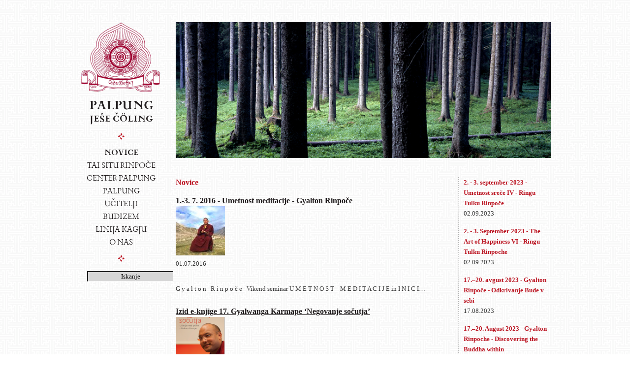

--- FILE ---
content_type: text/html; charset=UTF-8
request_url: http://palpung.si/novice/flt_order:Page.event_date/flt_dir:1/page:2
body_size: 6493
content:
 <!DOCTYPE HTML PUBLIC "-//W3C//DTD HTML 4.01//EN" "http://www.w3.org/TR/html4/strict.dtd">
<html>
<head>
<title>Novice - Palpung Ješe Čoling</title>
<meta name="description" content="Novice" />

<link rel="canonical" href="http://palpung.si/novice"/>
<meta http-equiv="Content-Type" content="text/html; charset=utf-8" /><link href="/favicon.ico" type="image/x-icon" rel="icon"/><link href="/favicon.ico" type="image/x-icon" rel="shortcut icon"/><link rel="stylesheet" type="text/css" href="/30/style.css" /><script type="text/javascript" src="/14/javascript.js"></script> 
      

<script type="text/javascript">
    if(typeof(hs) != 'undefined') {
        hs.graphicsDir = '/js/highslide4/graphics/';
        hs.outlineType = 'rounded-white';
        //hs.wrapperClassName = 'glossy-dark';
        //hs.outlineType = 'glossy-dark';

        hs.showCredits = false;
        hs.allowMultipleInstances = false;
        hs.expandDuration = 10;
        hs.expandSteps = 1;
        hs.restoreSteps = 1;
        hs.restoreDuration = 10;
        hs.zIndexCounter = 89;
      //  hs.slideshowGroup = 'gallery';
        hs.transitions = ['expand', 'crossfade'];

        hs.addSlideshow({
         //   slideshowGroup: 'slideshow',
            interval: 3000,
            repeat: false,
            useControls: true,
            fixedControls: 'fit',
            overlayOptions: {
                opacity: .75,
                position: 'bottom center',
                hideOnMouseOut: true
            }
        });  
    }
</script><style id="msbstyle">
#main  {font-size:13px;line-height:21px;color:#373737;font-family:Georgia;}#main h1{margin-top:0px;font-size:16px;font-weight:bold;line-height:22px;color:#bc1724;font-family:Georgia;}#main a{color:#231f20;}#main a:hover{color:#231f20;}html{background-image:url(http://palpung.si/files/ozadje_1.jpg);}#main h2{margin-top:30px;margin-bottom:0px;font-size:15px;font-weight:normal;line-height:24px;color:#bc1724;}.gallD{font-size:10px;font-weight:bold;line-height:13px;}#main h3{margin-top:0px;margin-bottom:0px;font-size:13px;font-weight:normal;color:#000000;}.header_urejanje{display:block;position:absolute;right:90px;top:50px;}#center{margin-left:auto;margin-right:auto;margin-top:45px;width:960px;display:block;position:relative;z-index:1;}#main #left-column #dv_search_form .dv_search_input{color:#000000;font-family:Georgia;border-right:1px solid #F9F9F9;border-bottom:1px solid #F9F9F9;background-color:rgb(215,215,215);}#left-column #dv_search_form{display:block;position:relative;left:17px;}#left-column{float:left;padding-bottom:50px;margin-right:25px;width:172px;height:100%;}$logo .gal1 img{position:relative;left:4px;}#logo{position:relative;left:4px;top:0px;}small{font-size:22px;line-height:18px;position:relative;top:-5px;_font-size:17px;}#ime p{margin-top:5px;margin-bottom:10px;}#ime{font-size:30px;line-height:30px;color:#231f20;font-family:PrioriSerBold;_font-family:Georgia;_font-size:25px;}#side-menu-box ul{padding-left:0px;margin-left:0px;margin-top:10px;margin-bottom:10px;text-align:CENTER;list-style-type:none;}#side-menu-box ul li{margin-top:5px;margin-bottom:5px;text-transform:uppercase;}#side-menu-box a{font-size:19px;color:#231f20;text-decoration:none;font-family:PrioriSerRegular;}#side-menu-box ul li li{font-family:Georgia;text-transform:none;}#side-menu-box .gal1 img{margin-left:auto;margin-right:auto;display:block;}#side-menu-box .menu_level1{margin-top:15px;}#side-menu-box ul li li a{font-size:16px;line-height:21px;}#side-menu-box{padding-top:0px;margin-bottom:22px;}#rozica1{margin-left:auto;margin-right:auto;margin-bottom:4px;display:block;}#side-menu-box .menu_selected a{font-family:PrioriSerBold;_font-family:Georgia;_font-size:16px;}#side-menu-box .menu_not_selected a{font-family:PrioriSerRegular;_font-family:Georgia;_font-size:16px;}#rozica2{margin-left:auto;margin-right:auto;display:block;position:relative;top:4px;}#left-column #dv_search_form .dv_search_input{text-align:CENTER;color:#AAAAAA;}#header .prikaz_headerja img{position:absolute;left:0px;top:0px;}#header{float:left;margin-bottom:40px;width:763px;height:275px;position:relative;}.img_align_right{float:right;margin-left:10px;margin-top:5px;margin-bottom:5px;}.img_align_left{float:left;margin-right:10px;margin-top:5px;margin-bottom:5px;}#paper ul{padding-left:0px;}a.button{padding-left:10px;padding-right:10px;padding-top:4px;padding-bottom:4px;color:#fff !important;text-decoration:none;background-color:rgb(188,23,36);-webkit-border-top-left-radius:4px;-moz-border-radius-topleft:4px;border-top-left-radius:4px;-webkit-border-top-right-radius:4px;-moz-border-radius-topright:4px;border-top-right-radius:4px;-webkit-border-bottom-left-radius:4px;-moz-border-radius-bottomleft:4px;border-bottom-left-radius:4px;-webkit-border-bottom-right-radius:4px;-moz-border-radius-bottomright:4px;border-bottom-right-radius:4px;}.button:hover{text-decoration:underline;}#paper{float:left;width:763px;}#container-12{width:100%;background-image:url(http://palpung.si/files/border1.png);background-repeat:repeat-y;background-position:574px 0px;}#subcontainer-12-left p{margin-top:0px;}#container-3 .galart .cms_o_attachment_gallery {padding-bottom:10px;width:100%;background-image:url(http://palpung.si/files/border2.png);background-repeat:repeat-x;background-position:bottom;display:block;}#container-3 .shbooks .cms_o_attachment_gallery{padding-bottom:10px;width:100%;background-image:url(http://palpung.si/files/border2.png);background-repeat:repeat-x;background-position:bottom;display:block;}#container-3 .galart .artgal1 .artgalP{float:left;padding-top:20px;width:282px;display:block;}#container-3 .galart .artgal1 .artgalD{float:left;padding-left:24px;width:457px;display:block;}#container-3 .galart{width:100%;display:block;position:relative;top:-20px;}#subcontainer-12-left .cms_o_page_post h1{margin-bottom:0px;display:block;}#subcontainer-12-left .event_date{margin-bottom:30px;display:block;}#subcontainer-12-left{float:left;padding-right:15px;margin-right:10px;width:560px;background-image:none;background-repeat:repeat-y;background-position:right;}#subcontainer-1-right .SPost3 .cms_object_title a{color:#bc1724;text-decoration:none;}#subcontainer-1-right .SPost3 .cms_object_title {width:100%;display:block;}#subcontainer-1-right .SPost3 .teacher{font-weight:bold;display:block;}#subcontainer-1-right .SPost3 .event_date{display:block;}#subcontainer-1-right .SPost3{margin-bottom:15px;}#subcontainer-1-right{float:left;width:172px;}#footer-out{width:100%;background-color:rgb(106,106,106);}#footer p{margin-top:0px;margin-bottom:0px;color:#FFFFFF;}#footer p a{color:#FFFFFF;text-decoration:none;}#footer p img{margin-right:10px;position:relative;top:10px;}#footer #footer-text-1 p img{margin-top:0px;margin-bottom:0px;position:relative;top:2px;}#footer iframe{position:relative;top:7px;}#footer #footer-text-1{font-size:11px;line-height:18px;position:relative;}#footer #footer-text-2{position:relative;left:30px;top:-4px;}#footer #footer-text-2 p strong{margin-left:15px;margin-right:15px;font-weight:normal;}#footer #footer-text-1 p span{position:relative;top:-10px;}#footer{margin-left:auto;margin-right:auto;width:960px;height:34px;color:#FFFFFF;display:block;position:relative;}#footer-text-1{float:left;width:270px;}#footer-text-2{float:right;padding-right:40px;width:610px;font-size:11px;line-height:18px;position:relative;top:-12px;}</style>

<!--[if lte IE 6]>
<script type="text/javascript" src="/js/dd.png.fix.js" ></script>
<script type="text/javascript">
            //<![CDATA[
            
    DD_belatedPNG.fix( 'img,div,input' );
     
            //]]>
            </script><![endif]-->

</head>


<body id="doc_body" class="lang-si" >
<div id="msb" class="msb_body">
<div id="main"  class="msb_element"><div id="center"  class="msb_element clearfix"><div id="left-column"  class="msb_element"><div id="logo"  class="msb_element"><div class="gal1"><a href="/"   class="image_link" target=""><img src="http://palpung.si/files/palpungjeshe_logo_belo-ozadje2.png"  width="163" height="143" alt="palpungjeshe_logo-1.png" /></a>
<div class="gallD"></div>
<div class="gallC"></div></div></div><div id="ime"  class="msb_element"><p style="text-align: center;">PALPUNG
<br/><small>JEŠE ČÖLING</small></p>
</div><div id="side-menu-box"  class="msb_element"><div id="rozica1"  class="msb_element"><div class="gal1"><img src="http://palpung.si/files/roza1-1.png"  width="16" height="16" alt="roza1-1.png" />
<div class="gallD"></div>
<div class="gallC"></div></div></div><ul class="menu_level1">
<li class="menu_selected menu_item_1_1"><a href="/novice" >Novice</a></li>
<li class="menu_not_selected menu_item_1_2"><a href="/zivljenjepis-njegove-eminence-kenting-tai-situ-rinpoceja" >Tai Situ Rinpoče</a></li>
<li class="menu_not_selected menu_item_1_3"><a href="/informacije" >Center Palpung</a></li>
<li class="menu_not_selected menu_item_1_4"><a href="/zgodovina-palpungov-samostanov-kagju-linije" >Palpung</a></li>
<li class="menu_not_selected menu_item_1_5"><a href="/zivljenjepis-precastitega-jongej-mingjur-rinpoceja" >Učitelji</a></li>
<li class="menu_not_selected menu_item_1_6"><a href="/budizem" >Budizem</a></li>
<li class="menu_not_selected menu_item_1_7"><a href="/linija-kagju" >Linija Kagju</a></li>
<li class="menu_not_selected menu_item_1_8"><a href="/palpung-jese-coling" >O nas</a></li>
</ul>
<div id="rozica2"  class="msb_element"><div class="gal1"><img src="http://palpung.si/files/roza1-1.png"  width="16" height="16" alt="roza1-1.png" />
<div class="gallD"></div>
<div class="gallC"></div></div></div></div>
          <form method="get" id="dv_search_form" action="/search">
              <input name="q" type="text" class="dv_search_input" value="Iskanje" onFocus="this.value=''" >
              <input type="hidden" name="data[Search][type]" value="ALL" />
          </form></div><div id="header"  class="msb_element"><div class="gal1"><img src="http://palpung.si/files/picture-51.png"  width="763" height="276" alt="picture-51.png" />
<div class="gallD"></div>
<div class="gallC"></div></div><!--fs6_22707--><div id="object_list_div_304"><div id="list8_34997"><div id="dvlist7_44810" class="cms_position_array prikaz_headerja clearfix"><img border="0" src="http://palpung.si/files/7dd_resized_763w.png" width="763" height="276" alt="7dd.png"  /></div></div></div></div><div id="paper"  class="msb_element"><div id="container-f"  class="msb_element"></div><div id="container-12"  class="msb_element clearfix"><div id="subcontainer-12-left"  class="msb_element"><div class="cms_o cms_o_page cms_o_page_page "><div class="cms_o cms_o_page cms_o_page_page "><h1 class="cms_object_title ">Novice</h1></div>
<div class="header_urejanje"></div></div>
<div class="cms_o cms_o_skill cms_o_skill_list "><!--fs14_52270--><div id="object_list_div_82"><div id="list16_27277"><div id="dvlist15_76675" class="cms_position_array  clearfix"><div id="tempid18_82378__480" class=" cms_first cms_row2"><div class="cms_o cms_o_page cms_o_page_post clearfix "><h1 class="cms_object_title "><a href="/umetnost-meditacije-vikend-seminar-z-gyalton-rinpocejem" class="" >1.-3. 7. 2016 - Umetnost meditacije - Gyalton Rinpoče</a></h1><div class="float_left"><a href="/umetnost-meditacije-vikend-seminar-z-gyalton-rinpocejem" ><div class="gal1"><div class="cms_o cms_o_attachment cms_o_attachment_gallery "><img border="0" src="http://palpung.si/files/gr-2_resized_thumb.jpg" width="100" height="100" alt="GR.jpg"  /></div>
<div class="gallD"></div>
<div class="gallC"></div></div></a></div><div class="event_date">01.07.2016</div><p>G y a l t o n   R i n p o č e   Vikend seminar  U M E T N O S T    M E D I T A C I J E in I N I C I…</p>
</div></div><div id="tempid20_48926__475" class=" cms_row1"><div class="cms_o cms_o_page cms_o_page_post clearfix "><h1 class="cms_object_title "><a href="/izid-e-knjige-17-gyalwanga-karmape-negovanje-socutja" class="" >Izid e-knjige 17. Gyalwanga Karmape ‘Negovanje sočutja’</a></h1><div class="float_left"><a href="/izid-e-knjige-17-gyalwanga-karmape-negovanje-socutja" ><div class="gal1"><div class="cms_o cms_o_attachment cms_o_attachment_gallery "><img border="0" src="http://palpung.si/files/nskarmapa-negovanje-socutja_resized_thumb.png" width="100" height="100" alt="nskarmapa-negovanje-socutja.png"  /></div>
<div class="gallD"></div>
<div class="gallC"></div></div></a></div><div class="event_date">03.11.2015</div><p><div class="gal1"><div class="cms_o cms_o_attachment cms_o_attachment_gallery "><img src="http://palpung.si/files/nskarmapa-negovanje-socutja.png"  width="344" height="489" alt="nskarmapa-negovanje-socutja.png" /></div>
<div class="gallD"></div>
<div class="gallC"></div></div> Na dan Lhabab Düčena, enega izmed štirih velikih praz…</p>
</div></div><div id="tempid23_99762__468" class=" cms_row2"><div class="cms_o cms_o_page cms_o_page_post clearfix "><h1 class="cms_object_title "><a href="/izsla-je-nova-knjiga-chamgona-kentinga-tai-situpe-resnicna-popolnost" class="" >Izid knjige Chamgona Kentinga Tai Situpe "Resnična popolnost" </a></h1><div class="float_left"><a href="/izsla-je-nova-knjiga-chamgona-kentinga-tai-situpe-resnicna-popolnost" ><div class="gal1"><div class="cms_o cms_o_attachment cms_o_attachment_gallery "><img border="0" src="http://palpung.si/files/11696446_904743206262460_822323958775602964_o_resized_thumb.jpg" width="100" height="100" alt="11696446_904743206262460_822323958775602964_o.jpg"  /></div>
<div class="gallD"></div>
<div class="gallC"></div></div></a></div><div class="event_date">20.07.2015</div><p>Na dan Čotrul Düčena, dan, ko je Buda prvič zavrtel kolo Dharme, je v izšla naša prva knjiga ‘RESNIČ…</p>
</div></div><div id="tempid25_44817__450" class=" cms_row1"><div class="cms_o cms_o_page cms_o_page_post clearfix "><h1 class="cms_object_title "><a href="/radio-slovenija-3-intervju-z-ringu-tulku-rinpocejem" class="" >28.-29. avgust - Ringu Tulku Rinpoče - Umetnost sreče II</a></h1><div class="float_left"><a href="/radio-slovenija-3-intervju-z-ringu-tulku-rinpocejem" ><div class="gal1"><div class="cms_o cms_o_attachment cms_o_attachment_gallery "><img border="0" src="http://palpung.si/files/rtr2013-1_resized_thumb.jpg" width="100" height="100" alt="RTR2013.jpg"  /></div>
<div class="gallD"></div>
<div class="gallC"></div></div></a></div><div class="event_date">28.08.2013</div><p>  Ringu Tulku Rinpoče U m e t n o s t     s r e č e    II Seminar na podlagi besedila "Okras osvobod…</p>
</div></div><div id="tempid27_56017__438" class=" cms_row2"><div class="cms_o cms_o_page cms_o_page_post clearfix "><h1 class="cms_object_title "><a href="/27-29-julij-ponovni-obisk-ringu-tulku-rinpoceja" class="" >27. - 29. julij - Ponovni obisk Ringu Tulku Rinpočeja</a></h1><div class="float_left"><a href="/27-29-julij-ponovni-obisk-ringu-tulku-rinpoceja" ><div class="gal1"><div class="cms_o cms_o_attachment cms_o_attachment_gallery "><img border="0" src="http://palpung.si/files/ringutulku_resized_thumb.jpg" width="100" height="100" alt="ringutulku.jpg"  /></div>
<div class="gallD"></div>
<div class="gallC"></div></div></a></div><div class="event_date">08.05.2012</div><p>     Ringu Tulku Rinpoče U m e t n o s t     s r e č e    I Seminar na podlagi besedila "Okras osvob…</p>
</div></div><div id="tempid29_15420__429" class=" cms_row1"><div class="cms_o cms_o_page cms_o_page_post clearfix "><h1 class="cms_object_title "><a href="/sporocilo-tai-situ-rinpoceja-za-palpung-slovenije" class="" >Sporočilo Tai Situ Rinpočeja </a></h1><div class="float_left"><a href="/sporocilo-tai-situ-rinpoceja-za-palpung-slovenije" ><div class="gal1"><div class="cms_o cms_o_attachment cms_o_attachment_gallery "><img border="0" src="http://palpung.si/files/19-1_resized_thumb.jpg" width="100" height="100" alt="19-1.jpg"  /></div>
<div class="gallD"></div>
<div class="gallC"></div></div></a></div><div class="event_date">18.04.2012</div><p>Pozdravljeni vsi iz Palpunga v Sloveniji - Za vse vas neprestano molim k Budi, naj bo vaše zdravje o…</p>
</div></div><div id="tempid31_95336__433" class=" cms_row2"><div class="cms_o cms_o_page cms_o_page_post clearfix "><h1 class="cms_object_title "><a href="/sporocilo-gyalton-rinpoceja" class="" >Sporočilo Gyalton Rinpočeja</a></h1><div class="float_left"><a href="/sporocilo-gyalton-rinpoceja" ><div class="gal1"><div class="cms_o cms_o_attachment cms_o_attachment_gallery "><img border="0" src="http://palpung.si/files/gr-1_resized_thumb.jpg" width="100" height="100" alt="gr-1.jpg"  /></div>
<div class="gallD"></div>
<div class="gallC"></div></div></a></div><div class="event_date">10.02.2012</div><p>To sporočilo nam pošilja Gyalton Rinpoče iz 3-letnega retreata: Taši delek!  Center Palpung iz Slove…</p>
</div></div><div id="tempid33_59621__206" class=" cms_row1"><div class="cms_o cms_o_page cms_o_page_post clearfix "><h1 class="cms_object_title "><a href="/posnetki-ucenj-ringu-tulku-rinpoceja-si" class="" >Avdio posnetki učenj v Ljubljani 2011</a></h1><div class="float_left"><a href="/posnetki-ucenj-ringu-tulku-rinpoceja-si" ><div class="gal1"><div class="cms_o cms_o_attachment cms_o_attachment_gallery "><img border="0" src="http://palpung.si/files/rtr-2_resized_thumb.jpg" width="100" height="100" alt="rtr-2.jpg"  /></div>
<div class="gallD"></div>
<div class="gallC"></div></div></a></div><div class="event_date">10.06.2011</div><p>Ringu Tulku Rinpoče je 30. in 31. maja 2011 v Ljubljani v okviru seminarja "Umetnost življenja" učil…</p>
</div></div><div id="tempid35_76470__213" class=" cms_row2"><div class="cms_o cms_o_page cms_o_page_post clearfix "><h1 class="cms_object_title "><a href="/situ-rinpoce-posnetek-ucenja" class="" >Video učenje za Palpung Slovenije</a></h1><div class="float_left"><a href="/situ-rinpoce-posnetek-ucenja" ><div class="gal1"><div class="cms_o cms_o_attachment cms_o_attachment_gallery "><img border="0" src="http://palpung.si/files/video_resized_thumb.png" width="100" height="100" alt="video.png"  /></div>
<div class="gallD"></div>
<div class="gallC"></div></div></a></div><div class="event_date">11.04.2011</div><p>11. aprila 2011 je Kenting Tai Situ Rinpoče na prošnjo Palpung Ješe Čölinga v Palpung Šerab Lingu po…</p>
</div></div><div id="tempid37_86006__334" class=" cms_row1"><div class="cms_o cms_o_page cms_o_page_post clearfix "><h1 class="cms_object_title "><a href="/sporocilo-studentom-v-sloveniji-6" class="" >Sporočilo študentom v Sloveniji</a></h1><div class="float_left"><a href="/sporocilo-studentom-v-sloveniji-6" ><div class="gal1"><div class="cms_o cms_o_attachment cms_o_attachment_gallery "><img border="0" src="http://palpung.si/files/tai-situ-1_resized_thumb.jpg" width="100" height="100" alt="tai-situ-1.jpg"  /></div>
<div class="gallD"></div>
<div class="gallC"></div></div></a></div><div class="event_date">30.12.2010</div><p>Vesel   božič in srečno novo leto vsem v Sloveniji. Molim, da bi vsi vi imeli   zelo dobro leto. Za…</p>
</div></div><div id="tempid39_22790__337" class=" cms_row2"><div class="cms_o cms_o_page cms_o_page_post clearfix "><h1 class="cms_object_title "><a href="/sporocilo-studentom-v-sloveniji-9" class="" >Sporočilo študentom v Sloveniji</a></h1><div class="float_left"><a href="/sporocilo-studentom-v-sloveniji-9" ><div class="gal1"><div class="cms_o cms_o_attachment cms_o_attachment_gallery "><img border="0" src="http://palpung.si/files/mr-flower_resized_thumb.jpg" width="100" height="100" alt="mr-flower.jpg"  /></div>
<div class="gallD"></div>
<div class="gallC"></div></div></a></div><div class="event_date">20.12.2010</div><p>Pozdravljeni!   Tukaj Mingjur Rinpoče - trenutno sem v Indiji, v Bodhgaji in molim za   vse vas. Rav…</p>
</div></div><div id="tempid41_23692__335" class=" cms_row1"><div class="cms_o cms_o_page cms_o_page_post clearfix "><h1 class="cms_object_title "><a href="/sporocilo-studentom-v-sloveniji-7" class="" >Sporočilo študentom v Sloveniji</a></h1><div class="event_date">19.12.2010</div><p>Vodja   vašega Palpung centra, N.E. Tai Situ Rinpoče, je tudi moj guru in od   njega sem prejel štev…</p>
</div></div><div id="tempid42_10001__336" class=" cms_row2"><div class="cms_o cms_o_page cms_o_page_post clearfix "><h1 class="cms_object_title "><a href="/sporocilo-studentom-v-sloveniji-8" class="" >Sporočilo študentom v Sloveniji</a></h1><div class="event_date">19.12.2010</div><p>Rinpoče   pravi, da upa da bo v našem dharma centru šlo vse dobro in brez ovir.   Najpomembneje je,…</p>
</div></div><div id="tempid43_71915__333" class=" cms_row1"><div class="cms_o cms_o_page cms_o_page_post clearfix "><h1 class="cms_object_title "><a href="/sporocilo-studentom-v-sloveniji-5" class="" >Sporočilo študentom v Sloveniji </a></h1><div class="event_date">18.12.2010</div><p>Če želite biti praktik dharme, je zelo pomembno, da ste dobrega srca in da ste dober in odgovoren čl…</p>
</div></div><div id="tempid44_55977__484" class=" cms_row2"><div class="cms_o cms_o_page cms_o_page_post clearfix "><h1 class="cms_object_title "><a href="/prednarocniska-akcija-knjiga-negovanje-socutja-17-karmape-je-izsla" class="" >PREDNAROČNIŠKA AKCIJA | Knjiga »NEGOVANJE SOČUTJA« 17. Karmape je izšla</a></h1></div></div></div><div class="pagination"><div class="pagination_page">Število predmetov: 35&nbsp;&nbsp;&nbsp;&nbsp;stran 2 od 2</div><a class="pagination_prevnext" href="http://palpung.si/novice/flt_order:Page.event_date/flt_dir:1/page:1">« Nazaj</a><a class="" href="http://palpung.si/novice/flt_order:Page.event_date/flt_dir:1/page:1">1</a><span class="pagination_selected" >2</span><span class="pagination_disabled" >Naprej »</span></div></div></div></div></div><div id="subcontainer-1-right"  class="msb_element"><!--fs46_48590--><div id="object_list_div_183"><div id="list48_45114"><div id="dvlist47_73255" class="cms_position_array  clearfix"><div id="tempid50_18362__540" class=" cms_first cms_row2"><div class="cms_o cms_o_page cms_o_page_post "><div class="SPost3">
<b class="cms_object_title "><a href="/2-3-september-2023-umetnost-srece-iv-ringu-tulku-rinpoce" class="" >2. - 3. september 2023 - Umetnost sreče IV - Ringu Tulku Rinpoče</a></b>
<span class="teacher"></span> 
<span class="event_date">02.09.2023</span>  
</div></div></div><div id="tempid51_84040__542" class=" cms_row1"><div class="cms_o cms_o_page cms_o_page_post "><div class="SPost3">
<b class="cms_object_title "><a href="/2-3-september-2023-the-art-of-happiness-vi-ringu-tulku-rinpoche" class="" >2. - 3. September 2023 - The Art of Happiness VI - Ringu Tulku Rinpoche</a></b>
<span class="teacher"></span> 
<span class="event_date">02.09.2023</span>  
</div></div></div><div id="tempid52_90880__536" class=" cms_row2"><div class="cms_o cms_o_page cms_o_page_post "><div class="SPost3">
<b class="cms_object_title "><a href="/17-20-avgust-2023-gyalton-rinpoce-odkrivanje-bude-v-sebi" class="" >17.–20. avgust 2023 - Gyalton Rinpoče - Odkrivanje Bude v sebi</a></b>
<span class="teacher"></span> 
<span class="event_date">17.08.2023</span>  
</div></div></div><div id="tempid53_98294__538" class=" cms_row1"><div class="cms_o cms_o_page cms_o_page_post "><div class="SPost3">
<b class="cms_object_title "><a href="/17-20-avgust-2023-gyalton-rinpoche-discovering-the-buddha-within" class="" >17.–20. August 2023 - Gyalton Rinpoche - Discovering the Buddha within</a></b>
<span class="teacher"></span> 
<span class="event_date">17.08.2023</span>  
</div></div></div><div id="tempid54_83803__532" class=" cms_row2"><div class="cms_o cms_o_page cms_o_page_post "><div class="SPost3">
<b class="cms_object_title "><a href="/16-18-avgusta-2019-ringu-tulku-rinpoce-umetnost-srece-v" class="" >16.–18. avgusta 2019 - Ringu Tulku Rinpoče - Umetnost sreče V</a></b>
<span class="teacher"></span> 
<span class="event_date">16.08.2019</span>  
</div></div></div><div id="tempid55_17466__496" class=" cms_row1"><div class="cms_o cms_o_page cms_o_page_post "><div class="SPost3">
<b class="cms_object_title "><a href="/3-5-septembra-ringu-tulku-rinpoce-umetnost-srece-iv" class="" >3.–5. 9. 2018 - Ringu Tulku Rinpoče - Umetnost sreče IV  </a></b>
<span class="teacher"></span> 
<span class="event_date">Ljubljana<br> 03.09.2018</span>  
</div></div></div><div id="tempid56_43111__487" class=" cms_row2"><div class="cms_o cms_o_page cms_o_page_post "><div class="SPost3">
<b class="cms_object_title "><a href="/15-17-avgusta-ringu-tulku-rinpoce-umetnost-srece-iv" class="" >11.–15. julija 2018 - Gyalton Rinpoče - Meditativni umik </a></b>
<span class="teacher"></span> 
<span class="event_date">11.07.2018</span>  
</div></div></div><div id="tempid57_62068__489" class=" cms_row1"><div class="cms_o cms_o_page cms_o_page_post "><div class="SPost3">
<b class="cms_object_title "><a href="/izid-druge-knjige-17-gyalwanga-karmape-nase-srce-je-plemenito-spremenimo-sebe-da-bi-spremenili-sve" class="" >Druga knjiga 17. Karmape  »Naše srce je plemenito«</a></b>
<span class="teacher"></span> 
<span class="event_date">01.08.2017</span>  
</div></div></div><div id="tempid58_63483__482" class=" cms_row2"><div class="cms_o cms_o_page cms_o_page_post "><div class="SPost3">
<b class="cms_object_title "><a href="/umetnost-srece-iii-vikend-seminar-z-ringu-tulku-rinpocejem-9-11-september" class="" >9.–11. 9. 2016 - Umetnost sreče III - Ringu Tulku Rinpoče</a></b>
<span class="teacher"></span> 
<span class="event_date">Ljubljana<br> 09.09.2016</span>  
</div></div></div><div id="tempid59_47671__485" class=" cms_row1"><div class="cms_o cms_o_page cms_o_page_post "><div class="SPost3">
<b class="cms_object_title "><a href="/prednarocniska-akcija-knjiga-negovanje-socutja-17-karmape-je-izsla-si" class="" >Izid knjige 17. Gyalwanga Karmape »Negovanje sočutja«</a></b>
<span class="teacher"></span> 
<span class="event_date">18.08.2016</span>  
</div></div></div></div></div></div></div></div></div></div><div id="footer-out"  class="msb_element"><div id="footer"  class="msb_element clearfix"><div id="footer-text-1"  class="msb_element"><p><img class="img_align_left"  src="http://palpung.si/files/060fc09fb91.jpg" alt="060fc09fb91.jpg" width="42" height="31" /><!-- cms_object_id_275 --> <br />&nbsp;<span class="run-in">Palpung Slovenija <a href="mailto:info@palpung.si">info@palpung.si</a></span></p></div><div id="footer-text-2"  class="msb_element"><p><a class="image_link" href="http://www.facebook.com/pages/Palpung-Slovenia/150382985031823" target="_blank"><img src="/files/fb24.png" alt="fb24.png" width="24" height="24" /></a>&nbsp; &nbsp; &nbsp;&nbsp;<a href="mailto:mojcin@gmail.com" target="_blank">oblikovanje: Mojca Bizjak</a>&nbsp; <a href="http://krivic.com/" target="_blank"><strong>fotografije: Matjaž Krivic</strong></a>&nbsp; <a href="http://humane-tehnologije.si/" target="_blank">spletna stran: Humane tehnologije</a>&nbsp; <a href="/varstvo-podatkov">Varovanje podatkov</a></p></div></div></div></div>
</div>



<div id="cms" style="position:absolute;left:0;top:0;z-index:1000;width:1px;height:1px;"></div>

<script type="text/javascript">
            //<![CDATA[
            if(typeof(jQuery) != 'undefined') jQuery(function() { jQuery('#msb').trigger('dvLayoutComplete'); });
            //]]>
            </script></body>
</html>


--- FILE ---
content_type: text/css;charset=UTF-8
request_url: http://palpung.si/30/style.css
body_size: 5629
content:
@charset "utf-8"; 


.highslide-container div {
	font-family: Verdana, Helvetica;
	font-size: 10pt;
}
.highslide {
	outline: none;
	text-decoration: none;
}
.highslide img {
	cursor: url(/js/highslide4/graphics/zoomin.cur), pointer;
	border: 2px solid silver;
}
.highslide:hover img {
	border-color: gray;
}
.highslide-active-anchor img {
	visibility: hidden;
}
.highslide-gallery .highslide-active-anchor img {
	border-color: black;
	visibility: visible;
	cursor: default;
}
.highslide-image {
	border-width: 2px;
	border-style: solid;
	border-color: white;
	background: gray;
}
.highslide-wrapper, .highslide-outline {
	background: white;
}
.highslide-image-blur {
}
.highslide-number {
	font-weight: bold;
	color: gray;
}
.highslide-caption {
	display: none;
	border-top: none;
	font-size: 1em;
	padding: 5px;
	background: white;
}
.highslide-heading {
	display: none;
	font-weight: bold;
	margin: 0.4em;
}
.highslide-dimming {
	position: absolute;
	background: black;
}
.highslide-loading {
	display: block;
	color: black;
	font-size: 9px;
	font-weight: bold;
	text-transform: uppercase;
	text-decoration: none;
	padding: 3px;
	border: 1px solid white;
	background-color: white;
	padding-left: 22px;
	background-image: url(/js/highslide4/graphics/loader.white.gif);
	background-repeat: no-repeat;
	background-position: 3px 1px;
}
a.highslide-credits,
a.highslide-credits i {
	padding: 2px;
	color: silver;
	text-decoration: none;
	font-size: 10px;
}
a.highslide-credits:hover,
a.highslide-credits:hover i {
	color: white;
	background-color: gray;
}
.highslide-move, .highslide-move * {
	cursor: move;
}
.highslide-overlay {
	display: none;
}
/* Example of a semitransparent, offset closebutton */
.closebutton {
	position: relative;
	top: -15px;
	left: 15px;
	width: 30px;
	height: 30px;
	cursor: pointer;
	background: url(/js/highslide4/graphics/close.png);
	/* NOTE! For IE6, you also need to update the highslide-ie6.css file. */
}

/*****************************************************************************/
/* Controls for the galleries.											   */
/* Remove these if you are not using a gallery							   */
/*****************************************************************************/
.highslide-controls {
	width: 195px;
	height: 40px;
	background: url(/js/highslide4/graphics/controlbar-white.gif) 0 -90px no-repeat;
	margin: 20px 15px 10px 0;
}
.highslide-controls ul {
	position: relative;
	left: 15px;
	height: 40px;
	list-style: none;
	margin: 0;
	padding: 0;
	background: url(/js/highslide4/graphics/controlbar-white.gif) right -90px no-repeat;
}
.highslide-controls li {
	float: left;
	padding: 5px 0;
}
.highslide-controls a {
	background-image: url(/js/highslide4/graphics/controlbar-white.gif);
	display: block;
	float: left;
	height: 30px;
	width: 30px;
	outline: none;
}
.highslide-controls a.disabled {
	cursor: default;
}
.highslide-controls a span {
	/* hide the text for these graphic buttons */
	display: none;
}


/* The CSS sprites for the controlbar - see http://www.google.com/search?q=css+sprites */
.highslide-controls .highslide-previous a {
	background-position: 0 0;
}
.highslide-controls .highslide-previous a:hover {
	background-position: 0 -30px;
}
.highslide-controls .highslide-previous a.disabled {
	background-position: 0 -60px !important;
}
.highslide-controls .highslide-play a {
	background-position: -30px 0;
}
.highslide-controls .highslide-play a:hover {
	background-position: -30px -30px;
}
.highslide-controls .highslide-play a.disabled {
	background-position: -30px -60px !important;
}
.highslide-controls .highslide-pause a {
	background-position: -60px 0;
}
.highslide-controls .highslide-pause a:hover {
	background-position: -60px -30px;
}
.highslide-controls .highslide-next a {
	background-position: -90px 0;
}
.highslide-controls .highslide-next a:hover {
	background-position: -90px -30px;
}
.highslide-controls .highslide-next a.disabled {
	background-position: -90px -60px !important;
}
.highslide-controls .highslide-move a {
	background-position: -120px 0;
}
.highslide-controls .highslide-move a:hover {
	background-position: -120px -30px;
}
.highslide-controls .highslide-full-expand a {
	background-position: -150px 0;
}
.highslide-controls .highslide-full-expand a:hover {
	background-position: -150px -30px;
}
.highslide-controls .highslide-full-expand a.disabled {
	background-position: -150px -60px !important;
}
.highslide-controls .highslide-close a {
	background-position: -180px 0;
}
.highslide-controls .highslide-close a:hover {
	background-position: -180px -30px;
}

/*****************************************************************************/
/* Styles for the HTML popups											    */
/* Remove these if you are not using Highslide HTML						  */
/*****************************************************************************/
.highslide-maincontent {
	display: none;
}
.highslide-html-content {
	display: none;
}
.highslide-html {
	background-color: white;
}
.highslide-html-content {
	width: 400px;
	padding: 0 5px 5px 5px;
}
.highslide-header {
	padding-bottom: 5px;
}
.highslide-header ul {
	margin: 0;
	padding: 0;
	text-align: right;
}
.highslide-header ul li {
	display: inline;
	padding-left: 1em;
}
.highslide-header ul li.highslide-previous, .highslide-header ul li.highslide-next {
	display: none;
}
.highslide-header a {
	font-weight: bold;
	color: gray;
	text-transform: uppercase;
	text-decoration: none;
}
.highslide-header a:hover {
	color: black;
}
.highslide-header .highslide-move a {
	cursor: move;
}
.highslide-footer {
	height: 11px;
}
.highslide-footer .highslide-resize {
	float: right;
	height: 11px;
	width: 11px;
	background: url(/js/highslide4/graphics/resize.gif);
}
.highslide-body {
}
.highslide-resize {
	cursor: nw-resize;
}

/*****************************************************************************/
/* Styles for the Individual wrapper class names.							*/
/* See www.highslide.com/ref/hs.wrapperClassName							 */
/* You can safely remove the class name themes you don't use				 */
/*****************************************************************************/

/* hs.wrapperClassName = 'draggable-header' */
.draggable-header .highslide-header .highslide-move {
	cursor: move;
	display: block;
	height: 1em;
	position: absolute;
	left: 0;
	right: 1em;
	top: 0;
	width: auto;
	z-index: 1;
}
.draggable-header .highslide-header .highslide-move * {
	display: none;
}
.draggable-header .highslide-header .highslide-close {
	position: relative;
	z-index: 2;
}

/* hs.wrapperClassName = 'no-footer' */
.no-footer .highslide-footer {
	display: none;
}

/* hs.wrapperClassName = 'wide-border' */
.wide-border .highslide-image {
	border-width: 10px;
}
.wide-border .highslide-caption {
	padding: 0 10px 10px 10px;
}

/* hs.wrapperClassName = 'borderless' */
.borderless .highslide-image {
	border: none;
}
.borderless .highslide-caption {
	border-bottom: 1px solid white;
	border-top: 1px solid white;
	background: silver;
}

/* hs.wrapperClassName = 'outer-glow' */
.outer-glow {
	background: #444;
}
.outer-glow .highslide-image {
	border: 5px solid #444444;
}
.outer-glow .highslide-caption {
	border: 5px solid #444444;
	border-top: none;
	padding: 5px;
	background-color: gray;
}

/* hs.wrapperClassName = 'colored-border' */
.colored-border .highslide-image {
	border: 2px solid green;
}
.colored-border .highslide-caption {
	border: 2px solid green;
	border-top: none;
}

/* hs.wrapperClassName = 'dark' */
.dark {
	background: #111;
}
.dark .highslide-image {
	border-color: black black #202020 black;
	background: gray;
}
.dark .highslide-caption {
	color: white;
	background: #111;
}
.dark .highslide-controls,
.dark .highslide-controls ul,
.dark .highslide-controls a {
	background-image: url(/js/highslide4/graphics/controlbar-black-border.gif);
}

/* hs.wrapperClassName = 'floating-caption' */
.floating-caption .highslide-caption {
	position: absolute;
	padding: 1em 0 0 0;
	background: none;
	color: white;
	border: none;
	font-weight: bold;
}

/* hs.wrapperClassName = 'controls-in-heading' */
.controls-in-heading .highslide-heading {
	color: gray;
	font-weight: bold;
	height: 20px;
	overflow: hidden;
	cursor: default;
	padding: 0 0 0 22px;
	margin: 0;
	background: url(/js/highslide4/graphics/icon.gif) no-repeat 0 1px;
}
.controls-in-heading .highslide-controls {
	width: 105px;
	height: 20px;
	position: relative;
	margin: 0;
	top: -23px;
	left: 7px;
	background: none;
}
.controls-in-heading .highslide-controls ul {
	position: static;
	height: 20px;
	background: none;
}
.controls-in-heading .highslide-controls li {
	padding: 0;
}
.controls-in-heading .highslide-controls a {
	background-image: url(/js/highslide4/graphics/controlbar-white-small.gif);
	height: 20px;
	width: 20px;
}

.controls-in-heading .highslide-controls .highslide-move {
	display: none;
}

.controls-in-heading .highslide-controls .highslide-previous a {
	background-position: 0 0;
}
.controls-in-heading .highslide-controls .highslide-previous a:hover {
	background-position: 0 -20px;
}
.controls-in-heading .highslide-controls .highslide-previous a.disabled {
	background-position: 0 -40px !important;
}
.controls-in-heading .highslide-controls .highslide-play a {
	background-position: -20px 0;
}
.controls-in-heading .highslide-controls .highslide-play a:hover {
	background-position: -20px -20px;
}
.controls-in-heading .highslide-controls .highslide-play a.disabled {
	background-position: -20px -40px !important;
}
.controls-in-heading .highslide-controls .highslide-pause a {
	background-position: -40px 0;
}
.controls-in-heading .highslide-controls .highslide-pause a:hover {
	background-position: -40px -20px;
}
.controls-in-heading .highslide-controls .highslide-next a {
	background-position: -60px 0;
}
.controls-in-heading .highslide-controls .highslide-next a:hover {
	background-position: -60px -20px;
}
.controls-in-heading .highslide-controls .highslide-next a.disabled {
	background-position: -60px -40px !important;
}
.controls-in-heading .highslide-controls .highslide-full-expand a {
	background-position: -100px 0;
}
.controls-in-heading .highslide-controls .highslide-full-expand a:hover {
	background-position: -100px -20px;
}
.controls-in-heading .highslide-controls .highslide-full-expand a.disabled {
	background-position: -100px -40px !important;
}
.controls-in-heading .highslide-controls .highslide-close a {
	background-position: -120px 0;
}
.controls-in-heading .highslide-controls .highslide-close a:hover {
	background-position: -120px -20px;
}

html, body, div, span, applet, object, iframe,
h1, h2, h3, h4, h5, h6, p, blockquote, pre,
a, abbr, acronym, address, big, cite, code,
del, dfn, em, font, img, ins, kbd, q, s, samp,
small, strike, strong, sub, sup, tt, var,
b, u, i, center,
dl, dt, dd, ol, ul, li,
fieldset, form, label, legend,
table, caption, tbody, tfoot, thead, tr, th, td {
    margin: 0;
    padding: 0;
    border: 0;
    outline: 0;
    vertical-align: baseline;
    background: transparent;
}
body {
    font-size: 13px;
    line-height: 18px;
    font-family:Arial, Helvetica, sans-serif;
}
ol, ul {
    list-style: none;
}
blockquote, q {
    quotes: none;
}
blockquote:before, blockquote:after,
q:before, q:after {
    content: '';
    content: none;
}

:focus {
    outline: 0;
}

ins {
    text-decoration: none;
}
del {
    text-decoration: line-through;
}
table {
    border-collapse: collapse;
    border-spacing: 0;
}



html, address,
blockquote,
body, dd, div,
dl, dt, fieldset, form,
frame, frameset,
h1, h2, h3, h4,
h5, h6, noframes,
ol, p, ul, center,
dir, hr, menu, pre   { display: block }
th              { font-weight: bolder; text-align: center }
caption         { text-align: center }
body            { margin: 8px }
h1              { font-size: 30px; margin: 15px 0; line-height: 36px; }
h2              { font-size: 20px; margin: 15px 0; line-height: 24px; }
h3              { font-size: 15px; margin: 10px 0; line-height: 20px; }
h4, p,
blockquote, ul,
fieldset, form,
ol, dl, dir,
menu            { margin: 15px 0 }
h5              { font-size: 13px; margin: 10px 0; line-height: 18px; }
h6              { font-size: 13px; margin: 10px 0; line-height: 18px; }
h1, h2, h3, h4,
h5, h6, b,
strong          { font-weight: bolder }
blockquote      { margin-left: 40px; margin-right: 40px }
i, cite, em,
var, address    { font-style: italic }
pre, tt, code,
kbd, samp       { font-family: monospace }
pre             { white-space: pre }
button, textarea,
input, select   { display: inline-block }
big             { font-size: 15px; }
small, sub, sup { font-size: 11px; }
sub             { vertical-align: sub }
sup             { vertical-align: super }
table           { border-spacing: 2px; }
thead, tbody,
tfoot           { vertical-align: middle }
tr      { vertical-align: inherit }
td, th      { vertical-align: top }
s, strike, del  { text-decoration: line-through }
hr              { border: 1px inset }
ol, ul, dir,
menu, dd        { margin-left: 40px }
ol              { list-style-type: decimal }
ol ul, ul ol,
ul ul, ol ol    { margin-top: 0; margin-bottom: 0 }
u, ins          { text-decoration: underline }
br:before       { content: "\A"; white-space: pre-line }
center          { text-align: center }
:link, :visited { text-decoration: underline }
:focus          { outline: 0 }

/* Begin bidirectionality settings (do not change) */
BDO[DIR="ltr"]  { direction: ltr; unicode-bidi: bidi-override }
BDO[DIR="rtl"]  { direction: rtl; unicode-bidi: bidi-override }

*[DIR="ltr"]    { direction: ltr; unicode-bidi: embed }
*[DIR="rtl"]    { direction: rtl; unicode-bidi: embed }

@media print {
  h1            { page-break-before: always }
  h1, h2, h3,
  h4, h5, h6    { page-break-after: avoid }
  ul, ol, dl    { page-break-before: avoid }
}

ul, menu, dir {
  list-style-type: disc;
  margin: 20px 0;
  list-style-position:inside;
  padding-left:20px;
}

ol {
  list-style-type: decimal;
  margin: 20px 0;
  list-style-position:inside;
  padding-left:20px;
}

ul ul,   ul ol,   ul dir,   ul menu,   ul dl,
ol ul,   ol ol,   ol dir,   ol menu,   ol dl,
dir ul,  dir ol,  dir dir,  dir menu,  dir dl,
menu ul, menu ol, menu dir, menu menu, menu dl,
dl ul,   dl ol,   dl dir,   dl menu,   dl dl {
  margin-top: 0;
  margin-bottom: 0;
}

ol ul,   ul ul,   menu ul,   dir ul,
ol menu, ul menu, menu menu, dir menu,
ol dir,  ul dir,  menu dir,  dir dir {
  list-style-type: circle;
}

ol ol ul,     ol ul ul,     ol menu ul,     ol dir ul,
ol ol menu,   ol ul menu,   ol menu menu,   ol dir menu,
ol ol dir,    ol ul dir,    ol menu dir,    ol dir dir,
ul ol ul,     ul ul ul,     ul menu ul,     ul dir ul,
ul ol menu,   ul ul menu,   ul menu menu,   ul dir menu,
ul ol dir,    ul ul dir,    ul menu dir,    ul dir dir,
menu ol ul,   menu ul ul,   menu menu ul,   menu dir ul,
menu ol menu, menu ul menu, menu menu menu, menu dir menu,
menu ol dir,  menu ul dir,  menu menu dir,  menu dir dir,
dir ol ul,    dir ul ul,    dir menu ul,    dir dir ul,
dir ol menu,  dir ul menu,  dir menu menu,  dir dir menu,
dir ol dir,   dir ul dir,   dir menu dir,   dir dir dir {
  list-style-type: square;
}

html,body {
height: 100%;
margin: 0;
padding: 0;
}

#me_box, #wait_box, #me_notice{
    width:50%;
    background:#F2F2FF;
    padding:10px;
    border:2px solid #CCCCCC;
    font-size: 0.8em;
    
}

#dialog_box {
    min-width:50%; 
}
.notice_box {
    background-color: #FFFFFF;
    border: 3px solid #CCCCCC;  
    padding:10px; 
}

.close{
    position:absolute;
    top:3px;
    right:3px;
    cursor:pointer;
}

.clearfix:after {
    content: ".";
    display: block;
    clear: both;
    visibility: hidden;
    line-height: 0;
    height: 0;
}

.clearfix {
    display: inline-block;
}

/* start commented backslash hack \*/
* html .clearfix { height: 1%; }
/* stop commented backslash hack */

a img {
    border: none;
}

.input {
    margin-bottom: 0px;
    margin-top: 2px;
    padding: 2px;
}
label {
    display: block;
    color: #333333;
    font-weight: bold;
    font-size: 0.8em;
    margin-bottom: 3px;
}
.cms_input {
    width: 98%;
    font-size: 1em;
    font-weight: normal;
    padding-top: 3px;
    padding-left: 2px;
}
.cms_required {
    font-size: 0.9em;
    font-weight: normal;
    color: #FF9900;
    margin-left: 10px;
}
.cms_field_description {
    color: #999999;
    font-size: 8pt;
    margin-top: 2px;
    padding-left: 5px;
}
.cms_invalid_field {
    background-color: #FFE3E0;
    border: 1px solid #CC0000;
}
.cms_error_description, .error-message {
    color: #CC0000;
    font-size: 0.8em;
    margin-top: 2px;
    padding-left: 5px;    
}
form {
    margin: 0px;
    padding: 0px;
}
.cms_checkbox {
    float: left;
    margin: 0px 6px 7px 2px;
    _margin-top:7px;
    width: auto;
} 


.pagination {
    text-align:left;
    margin-bottom:2em;
    font-size: 8pt;
    margin-top: 10px;
}
.pagination_page {
    margin-bottom:1em;
    font-weight: bold;
    color: #999999;
}

.pagination span.pagination_selected {
border:3px solid #DDDDDD;
font-weight:bold;
}
.pagination a.pagination_prevnext {
font-weight:bold;
}
.pagination a:hover {
background-color:#DDDDDD;
border-color:#BBBBBB;
}

.pagination_disabled {
font-weight: bold;
color: #999999;
}

.pagination a, .pagination span {
border:1px solid #DDDDDD;
font-size:100%;
margin-right:0.2em;
padding:0.2em 0.5em;
}
.pagination a {
border:1px solid #DDDDDD;
text-decoration:none;
}

.cms_table table {
    text-align: left;
    vertical-align: top;
    border-spacing: 0;
    border-collapse: collapse;
}
.cms_table thead {
    font-weight: bold;
}
.cms_table .action {
    margin-left: 10px;
}
.cms_table thead tr {
}
.cms_table_head {
}
.cms_table td {
    margin: 0px;
    padding-top: 5px;
    padding-right: 20px;
    padding-bottom: 5px;
    padding-left: 8px;
}

.cms_table_body td {
    border-bottom-width: 1px;
    border-bottom-style: solid;
    border-bottom-color: #CCCCCC;
}
.cms_table_body .cms_table_last_row td {
    border-bottom-width: 0px;
    border-bottom-style: none;
}
.cms_table thead td {
    border-bottom-width: 1px;
    border-bottom-style: solid;
    border-bottom-color: #000000;
}
.cms_table_body .row_1, .row_1 {
    background-color: #EDEDED;
}
.cms_table_footer td {
    border-top-width: 1px;
    border-top-style: solid;
    border-top-color: #000000;
}
.cms_table .cms_table_body .green_row_1 {
    background-color: #E0FCE2;
}
.cms_table .cms_table_body .green_row_2 {
    background-color: #F1FDF0;
}

.highslide-caption {
    background-color: #FFFFFF;
}
.cms_ob_loading {
background-color:#0099FF;
background-image:url(/css/agui/loaders/loader_arrows_blue_small.gif);
background-position:5% 50%;
background-repeat:no-repeat;
color:#FFFFFF;
font-size:90%;
opacity:0.8;
padding-left:24px;
position:absolute;
right:0;
top:0;
width:4em;
}
.cms_icon_item {
    margin-bottom: 5px;
}
.cms_icon_large {
    float: left;
}
.cms_icon_body {
    padding-left: 55px;
}
.cms_icon_body .description {
    /*font-size: 8.5pt;*/
    color: #666666;
    margin-bottom: 3px;
}
.cms_icon_body .name {
    margin-bottom: 4px;
    font-weight: bold;
}
.cms_icon_body .cms_action {
    margin-left: 0px;
    margin-right: 10px;
}
.cms_form_fields .checkbox {
margin-bottom:8px;
}

/*PreviousNext*/
.prev_next_object {
    width:100%;
}
.prev_object {
 float:left;   
}
.next_object {
 float:right;   
 text-align:right;
}
.highslide-active-anchor img {
visibility:visible;
}
.highslide img {
border:none;
}
.share_box {
border:1px dotted #CBC8C2;
height:auto;
left:0;
margin:0;
padding:0;
position:fixed;
text-align:left;
top:250px;
width:80px;
}

.share_box ul {
margin:0;
padding:5px 0 10px 5px;
width:55px;    
}
.share_box li {
border-top:1px dotted #CBC8C2;
display:block;
font-size:9px;
margin:0;
padding:5px 10px;  
}

.share_box li.share_item_first {
border-top:none;    
}
.share_box a {
color: #CBC8C2;
text-decoration: none;   
}
.share_box a:hover {
text-decoration:underline;    
}
.share_box span {
display:block;
float:right;
font-size:12px;
margin:10px 0;
width:20px;
}

/*small*/
.share_box_small {
padding:3px;
position:relative;
top:0;
width:auto;
}

.share_box_small ul {
}
.share_box_small li {
display:inline;
padding:0 10px 0 0;  
border-top:medium none;  
}

.share_box_small li.share_item_first {
}
.share_box_small span {
display:inline;
float:none;
vertical-align:top;    
}


@font-face {
    font-family: 'PrioriSerBold';
    src: url('/themes/default/cssl/PriorSerBol.ttf') format('truetype');
    font-weight: normal;
    font-style: normal;

}

@font-face {
    font-family: 'PrioriSerRegular';

    src: url('/themes/default/cssl/PriorSerReg.ttf') format('truetype');
    font-weight: normal;
    font-style: normal;

}

@font-face {
    font-family: 'PrioriSerRegularSc';
    src: url('/themes/default/cssl/PriorSerRegSC.ttf') format('truetype');
    font-weight: normal;
    font-style: normal;

}

@font-face {
    font-family: 'PrioriSerBoldSc';
    src: url('/themes/default/cssl/PriorSerBolSC.ttf') format('truetype');
    font-weight: normal;
    font-style: normal;

}

        /* SKILL.LIST */
        .list_search_form_hidden{ background-color: #F5F5F5;
    padding: 10px;
    position: absolute;
    width: 300px; 
    z-index:6;
        }
        .list_search_form {margin-bottom: 10px;}
        .list_order_pp_c {margin-bottom: 10px;}
        .cms_list_order {float:left;margin-right: 20px;}
        .cms_list_order label {display:inline;color:#777777;}
        .cms_list_items_pp {float:left;}
        .cms_list_items_pp label {display:inline;color:#777777;}
        .cms_list_item_pp {margin-left: 5px;}
        .cms_list_cmd_selected {font-weight:bold;}
        .cms_order_item {font-weight:normal;margin-left: 5px;}
        .cms_list_order_down {}
        .cms_list_order_up {}
        .cms_list_cmd_selected {font-weight:bold;}
        

        /* COMMENT */
        .comments {width:480px; }
        .comments_list {border-top: 1px solid #CCCCCC;}
        .comment_normal {position:relative;min-height:80px;padding:10px; padding-left:100px;border-bottom: 1px solid #CCCCCC;}
        .comment_normal.comment_important {background-color: #FFFFE5;}
        .comment_normal .comment_thumb{position:absolute;left:10px;top:10px; }
        .comment_normal .comment_time{ color: #BBBBBB;
    font-size: 10px;
    margin-left: 10px;}
        .comment_normal .comment_author{ }
        .comment_normal .comment_parent{display: block;
    margin: 10px 0; }
        .comment_normal .comment_content{ }
        .comment_normal .comment_actions{position:absolute;top:10px;right:10px; }
        .comment_normal .rating_box{position: absolute;
    right: 40px;left:auto;
    top: 5px; }
        .comments .comment_topic {color:#E57B47;}
        
/* Slide */

        /* GUI DANCE */
        .gd_dropbox {height: 96%;
    overflow-y: scroll;}
       .ui-draggable-dragging {z-index:100;}
       .gd_dropbox_item {background-color:#FFFFFF;
border:1px solid #EEEEEE;
margin:10px 0;
overflow:hidden;
padding:8px;
position:relative;}
       .gd_remove_link {background-color:#CCCCCC;
color:#FFFFFF;
display:block;
font-size:12px;
font-weight:bold;
line-height:12px;
padding:0 3px 2px;
position:absolute;
right:0;
text-decoration:none;
top:0;
width:8px;}
       .gd_dropbox_content {min-height:200px;}
       .gd_dropbox_head {}
       .gd_dropbox_head a {background-color:#CCCCCC;
color:#FFFFFF;
display:inline;
font-weight:bold;
padding:2px 8px;
text-decoration:none;}
        .gd_dropbox_empty {
background-image:url("/img/mailbox-in.png");
background-position:center 100px;
background-repeat:no-repeat;       
        }
        .aagd_dropbox_close {color:#CCCCCC;
display:block;
font-size:12px;
font-weight:bold;
height:90%;
left:4px;
line-height:10px;
position:absolute;
text-decoration:none;
top:30px;
width:10px;}
        .cms_drop_hover {
box-shadow:0 0 15px rgba(0, 0, 0, 0.15);
-webkit-box-shadow:0 0 15px rgba(0, 0, 0, 0.15);
-moz-box-shadow: 0 0 25px rgba(100, 100, 100, 0.85);
        }
        .cms_drop_active {
box-shadow:0 0 15px rgba(100, 255, 0, 0.8);
-webkit-box-shadow:0 0 15px rgba(0, 0, 0, 0.15);
-moz-box-shadow: 0 0 25px rgba(100, 255, 0, 0.8);
        }
        
